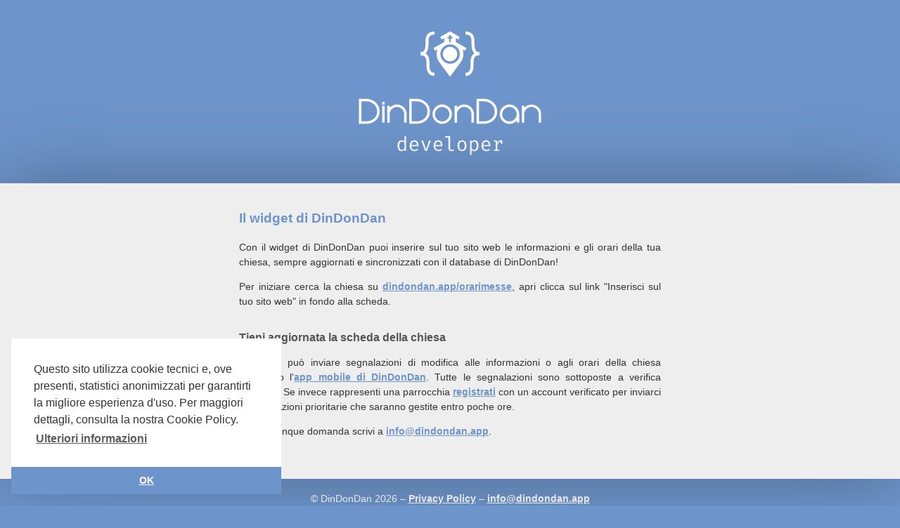

--- FILE ---
content_type: text/html; charset=UTF-8
request_url: https://dindondan.app/developer/?h=Santuiario-Maria-Santissima-Ritornata-Lavina-Aci-Sant-Antonio-E02C8
body_size: 5811
content:
<!DOCTYPE html>
<html lang="it">

<head>
    <meta charset="utf-8">
    <meta content="width=device-width, initial-scale=1.0" name="viewport">
    <link rel="stylesheet" type="text/css" href="style.css" />
    <title>DinDonDan - Orari messe</title>

    <!--Favicon-->
    <link rel="apple-touch-icon" sizes="180x180" href="pwa/apple-touch-icon.png">
    <link rel="icon" type="image/png" sizes="32x32" href="pwa/favicon-32x32.png">
    <link rel="icon" type="image/png" sizes="16x16" href="pwa/favicon-16x16.png">
    <link rel="manifest" href="pwa/site.webmanifest">
    <link rel="mask-icon" href="pwa/safari-pinned-tab.svg" color="#6e95cb">
    <link rel="shortcut icon" href="pwa/favicon.ico">
    <meta name="apple-mobile-web-app-title" content="DinDonDan">
    <meta name="application-name" content="DinDonDan">
    <meta name="msapplication-TileColor" content="#6e95cb">
    <meta name="theme-color" content="#ffffff">

    <!--Cookie banner-->
    <link rel="stylesheet" type="text/css" href="//cdnjs.cloudflare.com/ajax/libs/cookieconsent2/3.1.0/cookieconsent.min.css" />
    <script src="//cdnjs.cloudflare.com/ajax/libs/cookieconsent2/3.1.0/cookieconsent.min.js"></script>
    <script>
        window.addEventListener("load", function() {
            window.cookieconsent.initialise({
                "palette": {
                    "popup": {
                        "background": "#ffffff",
                        "text": "#333333"
                    },
                    "button": {
                        "background": "#6e95cb",
                        "text": "#ffffff"
                    }
                },
                "theme": "edgeless",
                "position": "bottom-left",
                "content": {
                    "message": "Questo sito utilizza cookie tecnici e, ove presenti, statistici anonimizzati per garantirti la migliore esperienza d'uso. Per maggiori dettagli, consulta la nostra Cookie Policy.",
                    "dismiss": "OK",
                    "link": "Ulteriori informazioni",
                    "href": "https://www.iubenda.com/privacy-policy/94223056"
                }
            })
        });
    </script>

    <!-- Page scripts -->
    <script>
        function codeToClipboard() {
            navigator.clipboard.writeText(document.getElementById('code-field').value.trim());
        }

        function updateConfiguration() {
            const humanId = "Santuiario-Maria-Santissima-Ritornata-Lavina-Aci-Sant-Antonio-E02C8";
            const htmlChurchName = "";

            const inputWidth = document.getElementById('input-width').value.trim();
            const inputHeight = document.getElementById('input-height').value.trim();
            const info = document.getElementById('input-info').checked;
            const timetable = document.getElementById('input-timetable').checked;

            const validMeasure = /^([0-9]+|[0-9]*(\.[0-9]+)) ?(cm|mm|in|px|pt|pc|em|ex|ch|rem|vw|vh|vmin|vmax|%)?$/i;
            const width = inputWidth.match(validMeasure) ? inputWidth : '100%';
            const height = inputHeight.match(validMeasure) ? inputHeight : '500px'
            const detailsFilter = (info && !timetable) ? 'info' : ((timetable && !info) ? 'timetable' : '');

            let code = '<a class="dindondan-details-widget"';
            code += ' href="https://dindondan.app/orarimesse/' + humanId + '"';
            code += ' data-width="' + width + '"';
            code += ' data-height="' + height + '"';
            code += ' data-details_filter="' + detailsFilter + '"';
            code += '>';
            code += htmlChurchName + ' su DinDonDan';
            code += '</a><script async src="https://dindondan.app/developer/loader.js" charset="utf-8">';
            code += '<' + '/script>';

            document.getElementById('code-field').value = code;

            document.getElementById('preview-container').innerHTML = code;

            loadWidgets();
        }

        document.addEventListener('DOMContentLoaded', updateConfiguration);
    </script>
    <script src="loader.js"></script>
</head>

<body>
    <div id="main">
        <div id="header-stripe" class="stripe blue">
            <div id="header">
                <img alt="DinDonDan - Developer" src="logo.svg" />
            </div>
        </div>
        <div class="stripe grey shadow">
            <div class="section">
                <h1>Il widget di DinDonDan</h1>

                                    <p>Con il widget di DinDonDan puoi inserire sul tuo sito web le informazioni e gli orari della tua chiesa, sempre aggiornati e sincronizzati con il database di DinDonDan!</p>
                    <p>Per iniziare cerca la chiesa su <a href="//dindondan.app/orarimesse">dindondan.app/orarimesse</a>, apri clicca sul link "Inserisci sul tuo sito web" in fondo alla scheda.</p>
                                <h2>Tieni aggiornata la scheda della chiesa</h2>
                <p>Chiunque può inviare segnalazioni di modifica alle informazioni o agli orari della chiesa attarverso l'<a href="../about/">app mobile di DinDonDan</a>. Tutte le segnalazioni sono sottoposte a verifica manuale. Se invece rappresenti una parrocchia <a href="../services/">registrati</a> con un account verificato per inviarci comunicazioni prioritarie che saranno gestite entro poche ore.</p>
                <p>Per qualunque domanda scrivi a <a href="mailto:info@dindondan.app">info@dindondan.app</a>.</p>
                <p>&nbsp;</p>
            </div>
        </div>
        <div class="stripe blue">
            <div id="footer">
                &copy; DinDonDan 2026                – <a href="https://www.iubenda.com/privacy-policy/94223056">Privacy Policy</a>
                – <a href="mailto:info@dindondan.app">info@dindondan.app</a>
            </div>
        </div>
    </div>
</body>

</html>